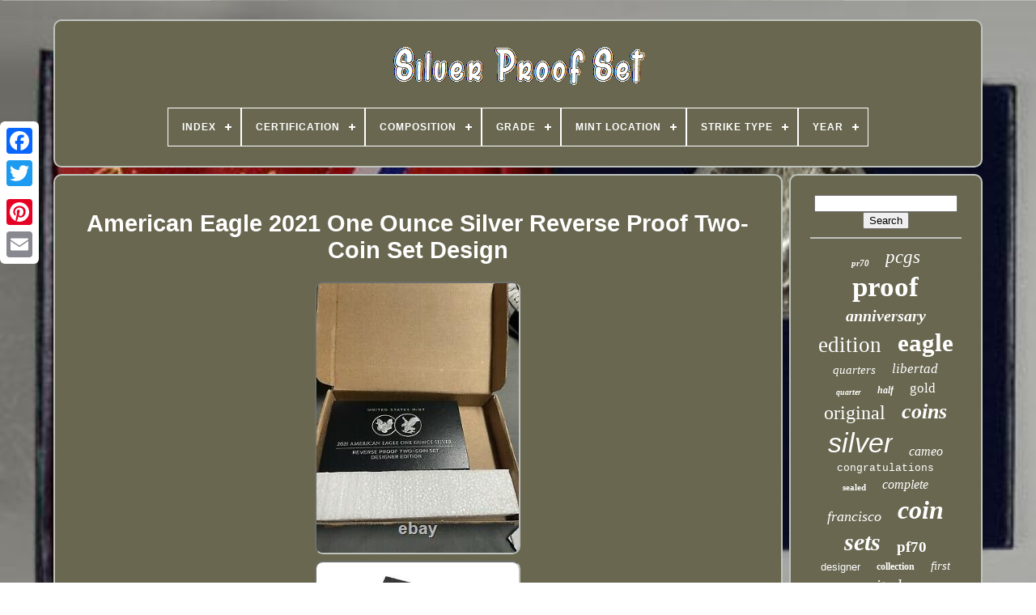

--- FILE ---
content_type: text/html
request_url: https://silverproofset.org/american_eagle_2021_one_ounce_silver_reverse_proof_two_coin_set_design.html
body_size: 5812
content:

<!--######################################################################-->
<!DOCTYPE HTML>	



	<HTML>



 <HEAD>   

 

		 



<TITLE> 	

 American Eagle 2021 One Ounce Silver Reverse Proof Two-coin Set Design
</TITLE>	
	
	
 
 
  <META  CONTENT='text/html; charset=UTF-8'	HTTP-EQUIV='content-type'>     
	 <META   CONTENT='width=device-width, initial-scale=1' NAME='viewport'>  
	
	


<!--######################################################################-->
<LINK HREF='https://silverproofset.org/wyjuha.css' TYPE='text/css' REL='stylesheet'>
	


	 
  
<LINK TYPE='text/css'  REL='stylesheet'	HREF='https://silverproofset.org/wameb.css'>	

	
	 <SCRIPT TYPE='text/javascript' SRC='https://code.jquery.com/jquery-latest.min.js'>   </SCRIPT>  
	 

   	<SCRIPT  SRC='https://silverproofset.org/lepinomydo.js'  TYPE='text/javascript' ASYNC> 	 </SCRIPT> 	
		
	
<SCRIPT SRC='https://silverproofset.org/myfem.js'  TYPE='text/javascript'>   </SCRIPT>   	

		  
<SCRIPT ASYNC TYPE='text/javascript'   SRC='https://silverproofset.org/zaxalin.js'>
	 </SCRIPT>
   
	 
 <SCRIPT SRC='https://silverproofset.org/vebafal.js' ASYNC	TYPE='text/javascript'>	 </SCRIPT>	
 
	
	 		
<SCRIPT	TYPE='text/javascript'>
  
var a2a_config = a2a_config || {};a2a_config.no_3p = 1;
</SCRIPT> 
	 
  	<SCRIPT ASYNC  SRC='//static.addtoany.com/menu/page.js' TYPE='text/javascript'>	 	
	

  </SCRIPT>
	  
		 

	<SCRIPT  SRC='//static.addtoany.com/menu/page.js'	ASYNC  TYPE='text/javascript'>
 
		</SCRIPT>
			 	  

	<SCRIPT  ASYNC  SRC='//static.addtoany.com/menu/page.js' TYPE='text/javascript'>  </SCRIPT>
  

  
</HEAD>

  	
	 <BODY	DATA-ID='373720288012'> 



	 
<DIV STYLE='left:0px; top:150px;' CLASS='a2a_kit a2a_kit_size_32 a2a_floating_style a2a_vertical_style'>	
 
		




 

<!--######################################################################-->
<A CLASS='a2a_button_facebook'>  </A>  				
		 
 <A   CLASS='a2a_button_twitter'>

</A>
		 	
 <A  CLASS='a2a_button_google_plus'>  

	</A>
	 	
		


 <A CLASS='a2a_button_pinterest'>	
 	 </A> 
		

<!--######################################################################-->
<A CLASS='a2a_button_email'>	</A>
		
	</DIV>

	

	
<DIV ID='bicono'>  
  	 
		 
 <DIV ID='vileruni'>	 	   
			   
	
<A HREF='https://silverproofset.org/'> <IMG  SRC='https://silverproofset.org/silver_proof_set.gif'   ALT='Silver Proof Set'></A>  

			
<div id='vysal' class='align-center'>
<ul>
<li class='has-sub'><a href='https://silverproofset.org/'><span>Index</span></a>
<ul>
	<li><a href='https://silverproofset.org/recent_items_silver_proof_set.html'><span>Recent items</span></a></li>
	<li><a href='https://silverproofset.org/top_items_silver_proof_set.html'><span>Top items</span></a></li>
	<li><a href='https://silverproofset.org/newest_videos_silver_proof_set.html'><span>Newest videos</span></a></li>
</ul>
</li>

<li class='has-sub'><a href='https://silverproofset.org/certification/'><span>Certification</span></a>
<ul>
	<li><a href='https://silverproofset.org/certification/anacs.html'><span>Anacs (41)</span></a></li>
	<li><a href='https://silverproofset.org/certification/banco_de_mexico.html'><span>Banco De Mexico (3)</span></a></li>
	<li><a href='https://silverproofset.org/certification/certified.html'><span>Certified (5)</span></a></li>
	<li><a href='https://silverproofset.org/certification/coa.html'><span>Coa (5)</span></a></li>
	<li><a href='https://silverproofset.org/certification/icg.html'><span>Icg (17)</span></a></li>
	<li><a href='https://silverproofset.org/certification/ngc.html'><span>Ngc (878)</span></a></li>
	<li><a href='https://silverproofset.org/certification/ngc_for_nickel.html'><span>Ngc For Nickel (8)</span></a></li>
	<li><a href='https://silverproofset.org/certification/nzmint.html'><span>Nzmint (3)</span></a></li>
	<li><a href='https://silverproofset.org/certification/pcgs.html'><span>Pcgs (488)</span></a></li>
	<li><a href='https://silverproofset.org/certification/pcgs_first_strike.html'><span>Pcgs First Strike (6)</span></a></li>
	<li><a href='https://silverproofset.org/certification/perth_mint.html'><span>Perth Mint (11)</span></a></li>
	<li><a href='https://silverproofset.org/certification/raw.html'><span>Raw (6)</span></a></li>
	<li><a href='https://silverproofset.org/certification/rcm.html'><span>Rcm (3)</span></a></li>
	<li><a href='https://silverproofset.org/certification/rcm_coa.html'><span>Rcm Coa (9)</span></a></li>
	<li><a href='https://silverproofset.org/certification/royal_canadian_mint.html'><span>Royal Canadian Mint (7)</span></a></li>
	<li><a href='https://silverproofset.org/certification/seller.html'><span>Seller (5)</span></a></li>
	<li><a href='https://silverproofset.org/certification/u_s_mint.html'><span>U.s. Mint (1809)</span></a></li>
	<li><a href='https://silverproofset.org/certification/uncertified.html'><span>Uncertified (1523)</span></a></li>
	<li><a href='https://silverproofset.org/certification/us_mint.html'><span>Us Mint (143)</span></a></li>
	<li><a href='https://silverproofset.org/certification/us_mint_proof_sets.html'><span>Us Mint Proof Sets (4)</span></a></li>
	<li><a href='https://silverproofset.org/recent_items_silver_proof_set.html'>... (2081)</a></li>
</ul>
</li>

<li class='has-sub'><a href='https://silverproofset.org/composition/'><span>Composition</span></a>
<ul>
	<li><a href='https://silverproofset.org/composition/999_fine_silver.html'><span>.999 Fine Silver (11)</span></a></li>
	<li><a href='https://silverproofset.org/composition/999_silver.html'><span>.999 Silver (28)</span></a></li>
	<li><a href='https://silverproofset.org/composition/999_silver_clad.html'><span>.999 Silver & Clad (8)</span></a></li>
	<li><a href='https://silverproofset.org/composition/90_silver.html'><span>90% Silver (26)</span></a></li>
	<li><a href='https://silverproofset.org/composition/99_9_silver.html'><span>99.9% Silver (12)</span></a></li>
	<li><a href='https://silverproofset.org/composition/clad.html'><span>Clad (25)</span></a></li>
	<li><a href='https://silverproofset.org/composition/cn_clad.html'><span>Cn-clad (23)</span></a></li>
	<li><a href='https://silverproofset.org/composition/copper.html'><span>Copper (32)</span></a></li>
	<li><a href='https://silverproofset.org/composition/copper_nickel.html'><span>Copper Nickel (23)</span></a></li>
	<li><a href='https://silverproofset.org/composition/gold.html'><span>Gold (55)</span></a></li>
	<li><a href='https://silverproofset.org/composition/gold_silver.html'><span>Gold & Silver (20)</span></a></li>
	<li><a href='https://silverproofset.org/composition/gold_and_silver.html'><span>Gold And Silver (19)</span></a></li>
	<li><a href='https://silverproofset.org/composition/gold_silver.html'><span>Gold, Silver (23)</span></a></li>
	<li><a href='https://silverproofset.org/composition/mixed.html'><span>Mixed (15)</span></a></li>
	<li><a href='https://silverproofset.org/composition/mixed_material.html'><span>Mixed Material (9)</span></a></li>
	<li><a href='https://silverproofset.org/composition/silver.html'><span>Silver (3618)</span></a></li>
	<li><a href='https://silverproofset.org/composition/silver_clad.html'><span>Silver & Clad (12)</span></a></li>
	<li><a href='https://silverproofset.org/composition/silver_and_clad.html'><span>Silver And Clad (17)</span></a></li>
	<li><a href='https://silverproofset.org/composition/silver_nickel_copper.html'><span>Silver Nickel Copper (8)</span></a></li>
	<li><a href='https://silverproofset.org/composition/silver_clad.html'><span>Silver, Clad (9)</span></a></li>
	<li><a href='https://silverproofset.org/recent_items_silver_proof_set.html'>... (3062)</a></li>
</ul>
</li>

<li class='has-sub'><a href='https://silverproofset.org/grade/'><span>Grade</span></a>
<ul>
	<li><a href='https://silverproofset.org/grade/gem_dcam.html'><span>Gem Dcam (32)</span></a></li>
	<li><a href='https://silverproofset.org/grade/gem_deep_cameo.html'><span>Gem Deep Cameo (78)</span></a></li>
	<li><a href='https://silverproofset.org/grade/gem_proof.html'><span>Gem Proof (48)</span></a></li>
	<li><a href='https://silverproofset.org/grade/ms_69.html'><span>Ms 69 (10)</span></a></li>
	<li><a href='https://silverproofset.org/grade/ms_70.html'><span>Ms 70 (10)</span></a></li>
	<li><a href='https://silverproofset.org/grade/pf_70.html'><span>Pf 70 (50)</span></a></li>
	<li><a href='https://silverproofset.org/grade/pf69.html'><span>Pf69 (12)</span></a></li>
	<li><a href='https://silverproofset.org/grade/pf70.html'><span>Pf70 (61)</span></a></li>
	<li><a href='https://silverproofset.org/grade/pr_67.html'><span>Pr 67 (14)</span></a></li>
	<li><a href='https://silverproofset.org/grade/pr_68.html'><span>Pr 68 (14)</span></a></li>
	<li><a href='https://silverproofset.org/grade/pr_69.html'><span>Pr 69 (183)</span></a></li>
	<li><a href='https://silverproofset.org/grade/pr_70.html'><span>Pr 70 (590)</span></a></li>
	<li><a href='https://silverproofset.org/grade/pr69dcam.html'><span>Pr69dcam (12)</span></a></li>
	<li><a href='https://silverproofset.org/grade/pr70.html'><span>Pr70 (38)</span></a></li>
	<li><a href='https://silverproofset.org/grade/pr70_dcam.html'><span>Pr70 Dcam (13)</span></a></li>
	<li><a href='https://silverproofset.org/grade/pr70dcam.html'><span>Pr70dcam (10)</span></a></li>
	<li><a href='https://silverproofset.org/grade/proof.html'><span>Proof (150)</span></a></li>
	<li><a href='https://silverproofset.org/grade/rp70.html'><span>Rp70 (10)</span></a></li>
	<li><a href='https://silverproofset.org/grade/uncirculated.html'><span>Uncirculated (9)</span></a></li>
	<li><a href='https://silverproofset.org/grade/ungraded.html'><span>Ungraded (1688)</span></a></li>
	<li><a href='https://silverproofset.org/recent_items_silver_proof_set.html'>... (4023)</a></li>
</ul>
</li>

<li class='has-sub'><a href='https://silverproofset.org/mint_location/'><span>Mint Location</span></a>
<ul>
	<li><a href='https://silverproofset.org/mint_location/denver.html'><span>Denver (27)</span></a></li>
	<li><a href='https://silverproofset.org/mint_location/franklin_mint.html'><span>Franklin Mint (6)</span></a></li>
	<li><a href='https://silverproofset.org/mint_location/multiple.html'><span>Multiple (2)</span></a></li>
	<li><a href='https://silverproofset.org/mint_location/north_american_mint.html'><span>North American Mint (3)</span></a></li>
	<li><a href='https://silverproofset.org/mint_location/p_d.html'><span>P & D (2)</span></a></li>
	<li><a href='https://silverproofset.org/mint_location/p_d_w_s.html'><span>P & D & W & S (7)</span></a></li>
	<li><a href='https://silverproofset.org/mint_location/p_d_and_s.html'><span>P D And S (5)</span></a></li>
	<li><a href='https://silverproofset.org/mint_location/p_d_s.html'><span>P D S (4)</span></a></li>
	<li><a href='https://silverproofset.org/mint_location/pds.html'><span>Pds (4)</span></a></li>
	<li><a href='https://silverproofset.org/mint_location/philadelphia.html'><span>Philadelphia (760)</span></a></li>
	<li><a href='https://silverproofset.org/mint_location/royal_canadian_mint.html'><span>Royal Canadian Mint (2)</span></a></li>
	<li><a href='https://silverproofset.org/mint_location/san_francisco.html'><span>San Francisco (1834)</span></a></li>
	<li><a href='https://silverproofset.org/mint_location/san_francisco_x_7.html'><span>San Francisco X 7 (2)</span></a></li>
	<li><a href='https://silverproofset.org/mint_location/sanfrancisco.html'><span>Sanfrancisco (11)</span></a></li>
	<li><a href='https://silverproofset.org/mint_location/united_states.html'><span>United States (2)</span></a></li>
	<li><a href='https://silverproofset.org/mint_location/united_states_mint.html'><span>United States Mint (2)</span></a></li>
	<li><a href='https://silverproofset.org/mint_location/us_mint.html'><span>Us Mint (2)</span></a></li>
	<li><a href='https://silverproofset.org/mint_location/usa_private_mint.html'><span>Usa Private Mint (2)</span></a></li>
	<li><a href='https://silverproofset.org/mint_location/various.html'><span>Various (7)</span></a></li>
	<li><a href='https://silverproofset.org/mint_location/west_point.html'><span>West Point (156)</span></a></li>
	<li><a href='https://silverproofset.org/recent_items_silver_proof_set.html'>... (4215)</a></li>
</ul>
</li>

<li class='has-sub'><a href='https://silverproofset.org/strike_type/'><span>Strike Type</span></a>
<ul>
	<li><a href='https://silverproofset.org/strike_type/business.html'><span>Business (84)</span></a></li>
	<li><a href='https://silverproofset.org/strike_type/business_proof.html'><span>Business & Proof (7)</span></a></li>
	<li><a href='https://silverproofset.org/strike_type/business_proofs.html'><span>Business & Proofs (4)</span></a></li>
	<li><a href='https://silverproofset.org/strike_type/business_and_proof.html'><span>Business And Proof (2)</span></a></li>
	<li><a href='https://silverproofset.org/strike_type/mixed.html'><span>Mixed (3)</span></a></li>
	<li><a href='https://silverproofset.org/strike_type/proof.html'><span>Proof (4310)</span></a></li>
	<li><a href='https://silverproofset.org/strike_type/proof_bu.html'><span>Proof & Bu (3)</span></a></li>
	<li><a href='https://silverproofset.org/strike_type/proof_business.html'><span>Proof & Business (6)</span></a></li>
	<li><a href='https://silverproofset.org/strike_type/proof_unc.html'><span>Proof & Unc (3)</span></a></li>
	<li><a href='https://silverproofset.org/strike_type/proof_uncirculated.html'><span>Proof & Uncirculated (2)</span></a></li>
	<li><a href='https://silverproofset.org/strike_type/proof_mint.html'><span>Proof / Mint (2)</span></a></li>
	<li><a href='https://silverproofset.org/strike_type/proof_deep_cameo.html'><span>Proof Deep Cameo (6)</span></a></li>
	<li><a href='https://silverproofset.org/strike_type/proof_business.html'><span>Proof, Business (2)</span></a></li>
	<li><a href='https://silverproofset.org/strike_type/proof_uncirculated.html'><span>Proof, Uncirculated (4)</span></a></li>
	<li><a href='https://silverproofset.org/strike_type/proof_like.html'><span>Proof-like (15)</span></a></li>
	<li><a href='https://silverproofset.org/strike_type/proofs_x_7.html'><span>Proofs X 7 (2)</span></a></li>
	<li><a href='https://silverproofset.org/strike_type/reverse_proof.html'><span>Reverse Proof (174)</span></a></li>
	<li><a href='https://silverproofset.org/strike_type/silver_proof.html'><span>Silver Proof (7)</span></a></li>
	<li><a href='https://silverproofset.org/strike_type/uncirculated_proof.html'><span>Uncirculated & Proof (2)</span></a></li>
	<li><a href='https://silverproofset.org/strike_type/various.html'><span>Various (2)</span></a></li>
	<li><a href='https://silverproofset.org/recent_items_silver_proof_set.html'>... (2415)</a></li>
</ul>
</li>

<li class='has-sub'><a href='https://silverproofset.org/year/'><span>Year</span></a>
<ul>
	<li><a href='https://silverproofset.org/year/multiple.html'><span>Multiple (127)</span></a></li>
	<li><a href='https://silverproofset.org/year/1953.html'><span>1953 (68)</span></a></li>
	<li><a href='https://silverproofset.org/year/1954.html'><span>1954 (101)</span></a></li>
	<li><a href='https://silverproofset.org/year/1955.html'><span>1955 (145)</span></a></li>
	<li><a href='https://silverproofset.org/year/1964.html'><span>1964 (67)</span></a></li>
	<li><a href='https://silverproofset.org/year/1995.html'><span>1995 (93)</span></a></li>
	<li><a href='https://silverproofset.org/year/2006.html'><span>2006 (115)</span></a></li>
	<li><a href='https://silverproofset.org/year/2011.html'><span>2011 (88)</span></a></li>
	<li><a href='https://silverproofset.org/year/2012.html'><span>2012 (277)</span></a></li>
	<li><a href='https://silverproofset.org/year/2013.html'><span>2013 (136)</span></a></li>
	<li><a href='https://silverproofset.org/year/2014.html'><span>2014 (118)</span></a></li>
	<li><a href='https://silverproofset.org/year/2015.html'><span>2015 (84)</span></a></li>
	<li><a href='https://silverproofset.org/year/2016.html'><span>2016 (138)</span></a></li>
	<li><a href='https://silverproofset.org/year/2017.html'><span>2017 (260)</span></a></li>
	<li><a href='https://silverproofset.org/year/2018.html'><span>2018 (290)</span></a></li>
	<li><a href='https://silverproofset.org/year/2019.html'><span>2019 (288)</span></a></li>
	<li><a href='https://silverproofset.org/year/2020.html'><span>2020 (304)</span></a></li>
	<li><a href='https://silverproofset.org/year/2021.html'><span>2021 (427)</span></a></li>
	<li><a href='https://silverproofset.org/year/2022.html'><span>2022 (72)</span></a></li>
	<li><a href='https://silverproofset.org/year/2023.html'><span>2023 (110)</span></a></li>
	<li><a href='https://silverproofset.org/recent_items_silver_proof_set.html'>... (3747)</a></li>
</ul>
</li>

</ul>
</div>

			   </DIV>   


		<DIV	ID='vafewopen'>  
			
<DIV ID='berubonen'>  

				  
	<DIV   ID='bazurod'>	 	 	 


</DIV> 

				<h1 class="[base64]">American Eagle 2021 One Ounce Silver Reverse Proof Two-Coin Set Design</h1><img class="fj2k4k4kd" src="https://silverproofset.org/image/American_Eagle_2021_One_Ounce_Silver_Reverse_Proof_Two_Coin_Set_Design_01_lxu.jpg" title="American Eagle 2021 One Ounce Silver Reverse Proof Two-Coin Set Design" alt="American Eagle 2021 One Ounce Silver Reverse Proof Two-Coin Set Design"/> 
  <br/> 

<img class="fj2k4k4kd" src="https://silverproofset.org/image/American_Eagle_2021_One_Ounce_Silver_Reverse_Proof_Two_Coin_Set_Design_02_ng.jpg" title="American Eagle 2021 One Ounce Silver Reverse Proof Two-Coin Set Design" alt="American Eagle 2021 One Ounce Silver Reverse Proof Two-Coin Set Design"/>	
	 
<br/>  <img class="fj2k4k4kd" src="https://silverproofset.org/image/American_Eagle_2021_One_Ounce_Silver_Reverse_Proof_Two_Coin_Set_Design_03_hhx.jpg" title="American Eagle 2021 One Ounce Silver Reverse Proof Two-Coin Set Design" alt="American Eagle 2021 One Ounce Silver Reverse Proof Two-Coin Set Design"/> 	 
 
<br/>


<img class="fj2k4k4kd" src="https://silverproofset.org/image/American_Eagle_2021_One_Ounce_Silver_Reverse_Proof_Two_Coin_Set_Design_04_it.jpg" title="American Eagle 2021 One Ounce Silver Reverse Proof Two-Coin Set Design" alt="American Eagle 2021 One Ounce Silver Reverse Proof Two-Coin Set Design"/>
 

 <br/>
  <img class="fj2k4k4kd" src="https://silverproofset.org/image/American_Eagle_2021_One_Ounce_Silver_Reverse_Proof_Two_Coin_Set_Design_05_zcu.jpg" title="American Eagle 2021 One Ounce Silver Reverse Proof Two-Coin Set Design" alt="American Eagle 2021 One Ounce Silver Reverse Proof Two-Coin Set Design"/>  <br/> 
 

 <br/>

<img class="fj2k4k4kd" src="https://silverproofset.org/sely.gif" title="American Eagle 2021 One Ounce Silver Reverse Proof Two-Coin Set Design" alt="American Eagle 2021 One Ounce Silver Reverse Proof Two-Coin Set Design"/>
   
  <img class="fj2k4k4kd" src="https://silverproofset.org/haroges.gif" title="American Eagle 2021 One Ounce Silver Reverse Proof Two-Coin Set Design" alt="American Eagle 2021 One Ounce Silver Reverse Proof Two-Coin Set Design"/>


 <br/>
  <p>  American Eagle 2021 One Ounce Silver Reverse Proof Two-Coin Set Designer Edition. Introduced in 1986, the popular and iconic American Eagle Silver Proof Coins are collector versions of the official United States Mint American Eagle Silver Bullion Coins. The classic Walking Liberty featured on the obverse has long been a collector favorite.</p>	
<p>
  After 35 years, this famous design has been refreshed, while the reverse features a completely new design. The 2021 American Eagle One Ounce Silver Reverse Proof Two-Coin Set Designer Edition contains one original and one newly re-designed American Eagle One Ounce Silver Coin with stunning reverse proof finishes, a unique set for the serious collector. Details: Each silver reverse proof coin is struck in. 999 fine silver and exquisitely crafted, encapsulated, and packaged in a single black presentation case. The outer sleeve showcases both reverse designs, along with a Certificate of Authenticity that also includes elegant imagery of the obverse and reverse designs. </p>  <p>   The item "American Eagle 2021 One Ounce Silver Reverse Proof Two-Coin Set Design" is in sale since Monday, September 13, 2021. This item is in the category "Coins & Paper Money\Bullion\Silver\Coins". The seller is "cychype" and is located in Maspeth, New York. This item can be shipped to United States, Canada, United Kingdom, Denmark, Romania, Slovakia, Bulgaria, Czech republic, Finland, Hungary, Latvia, Lithuania, Malta, Estonia, Australia, Greece, Portugal, Cyprus, Slovenia, Japan, Sweden, South Korea, Indonesia, Taiwan, South africa, Thailand, Belgium, France, Hong Kong, Ireland, Netherlands, Poland, Spain, Italy, Germany, Austria, Bahamas, Israel, Mexico, New Zealand, Philippines, Singapore, Switzerland, Norway, Saudi arabia, Ukraine, United arab emirates, Qatar, Kuwait, Bahrain, Croatia, Malaysia, Brazil, Chile, Colombia, Antigua and barbuda, Aruba, Belize, Dominica, Grenada, Saint kitts and nevis, Saint lucia, Montserrat, Turks and caicos islands, Barbados, Bangladesh, Bermuda, Brunei darussalam, Bolivia, Ecuador, Egypt, French guiana, Guernsey, Gibraltar, Guadeloupe, Iceland, Jersey, Jordan, Cambodia, Cayman islands, Liechtenstein, Sri lanka, Luxembourg, Monaco, Macao, Martinique, Maldives, Nicaragua, Oman, Peru, Pakistan, Paraguay, Reunion, Viet nam, Uruguay.
 </p>


  <ul>  
<li>Coin: American Eagle</li>
<li>Certification: Uncertified</li>
<li>Strike Type: Proof</li>
<li>Year: 2021</li>
<li>Composition: Silver</li>
</ul>  
	 
	<br/>  <img class="fj2k4k4kd" src="https://silverproofset.org/sely.gif" title="American Eagle 2021 One Ounce Silver Reverse Proof Two-Coin Set Design" alt="American Eagle 2021 One Ounce Silver Reverse Proof Two-Coin Set Design"/>
   
  <img class="fj2k4k4kd" src="https://silverproofset.org/haroges.gif" title="American Eagle 2021 One Ounce Silver Reverse Proof Two-Coin Set Design" alt="American Eagle 2021 One Ounce Silver Reverse Proof Two-Coin Set Design"/>

	

<br/>  
				
				 
 
	 	<DIV  STYLE='margin:10px auto 0px auto'   CLASS='a2a_kit'> 
					 	 

<A DATA-SHOW-FACES='false'   DATA-ACTION='like'  DATA-SHARE='false' DATA-LAYOUT='button' CLASS='a2a_button_facebook_like'> 
</A> 
				 		
  </DIV>
  

 

				
				   

<!--######################################################################-->
<DIV  STYLE='margin:10px auto;width:120px;' CLASS='a2a_kit a2a_default_style'>	 	

					<A   CLASS='a2a_button_facebook'>	</A>
					 	  <A CLASS='a2a_button_twitter'>
  	 </A>     	
					 	 
<A CLASS='a2a_button_google_plus'> 

 


 	 </A>	
						
<!--######################################################################-->
<A	CLASS='a2a_button_pinterest'>

 		</A>
			 	
					





<A CLASS='a2a_button_email'></A>
 
				
	



</DIV> 
 
					
				
			 
	 
 </DIV>
 
			 <DIV ID='myrokace'> 
  	
				
				
	<DIV ID='syha'>	  	 
					 
<HR>  	 

					</DIV>


					<DIV ID='tutanejeky'>
</DIV>

				
				 
	<DIV ID='tapupez'> 	 	
					<a style="font-family:Arial Rounded MT Bold;font-size:11px;font-weight:bolder;font-style:italic;text-decoration:none" href="https://silverproofset.org/jyho/pr70.html">pr70</a><a style="font-family:Arial MT Condensed Light;font-size:23px;font-weight:lighter;font-style:oblique;text-decoration:none" href="https://silverproofset.org/jyho/pcgs.html">pcgs</a><a style="font-family:Garamond;font-size:35px;font-weight:bold;font-style:normal;text-decoration:none" href="https://silverproofset.org/jyho/proof.html">proof</a><a style="font-family:Chicago;font-size:20px;font-weight:bold;font-style:italic;text-decoration:none" href="https://silverproofset.org/jyho/anniversary.html">anniversary</a><a style="font-family:Motor;font-size:27px;font-weight:normal;font-style:normal;text-decoration:none" href="https://silverproofset.org/jyho/edition.html">edition</a><a style="font-family:Aapex;font-size:31px;font-weight:bolder;font-style:normal;text-decoration:none" href="https://silverproofset.org/jyho/eagle.html">eagle</a><a style="font-family:Lansbury;font-size:15px;font-weight:normal;font-style:italic;text-decoration:none" href="https://silverproofset.org/jyho/quarters.html">quarters</a><a style="font-family:Arial Black;font-size:17px;font-weight:normal;font-style:italic;text-decoration:none" href="https://silverproofset.org/jyho/libertad.html">libertad</a><a style="font-family:Arial Narrow;font-size:10px;font-weight:bold;font-style:oblique;text-decoration:none" href="https://silverproofset.org/jyho/quarter.html">quarter</a><a style="font-family:Terminal;font-size:12px;font-weight:bold;font-style:oblique;text-decoration:none" href="https://silverproofset.org/jyho/half.html">half</a><a style="font-family:Desdemona;font-size:17px;font-weight:normal;font-style:normal;text-decoration:none" href="https://silverproofset.org/jyho/gold.html">gold</a><a style="font-family:DawnCastle;font-size:24px;font-weight:normal;font-style:normal;text-decoration:none" href="https://silverproofset.org/jyho/original.html">original</a><a style="font-family:Old English;font-size:26px;font-weight:bold;font-style:italic;text-decoration:none" href="https://silverproofset.org/jyho/coins.html">coins</a><a style="font-family:MS-DOS CP 437;font-size:34px;font-weight:lighter;font-style:oblique;text-decoration:none" href="https://silverproofset.org/jyho/silver.html">silver</a><a style="font-family:Geneva;font-size:16px;font-weight:lighter;font-style:italic;text-decoration:none" href="https://silverproofset.org/jyho/cameo.html">cameo</a><a style="font-family:Courier;font-size:13px;font-weight:normal;font-style:normal;text-decoration:none" href="https://silverproofset.org/jyho/congratulations.html">congratulations</a><a style="font-family:Impact;font-size:11px;font-weight:bolder;font-style:normal;text-decoration:none" href="https://silverproofset.org/jyho/sealed.html">sealed</a><a style="font-family:Arial Black;font-size:16px;font-weight:lighter;font-style:italic;text-decoration:none" href="https://silverproofset.org/jyho/complete.html">complete</a><a style="font-family:Carleton ;font-size:18px;font-weight:normal;font-style:oblique;text-decoration:none" href="https://silverproofset.org/jyho/francisco.html">francisco</a><a style="font-family:Footlight MT Light;font-size:32px;font-weight:bolder;font-style:oblique;text-decoration:none" href="https://silverproofset.org/jyho/coin.html">coin</a><a style="font-family:Arial Rounded MT Bold;font-size:30px;font-weight:bolder;font-style:italic;text-decoration:none" href="https://silverproofset.org/jyho/sets.html">sets</a><a style="font-family:Carleton ;font-size:19px;font-weight:bold;font-style:normal;text-decoration:none" href="https://silverproofset.org/jyho/pf70.html">pf70</a><a style="font-family:MS-DOS CP 437;font-size:13px;font-weight:lighter;font-style:normal;text-decoration:none" href="https://silverproofset.org/jyho/designer.html">designer</a><a style="font-family:Old English;font-size:12px;font-weight:bold;font-style:normal;text-decoration:none" href="https://silverproofset.org/jyho/collection.html">collection</a><a style="font-family:Fritzquad;font-size:15px;font-weight:normal;font-style:italic;text-decoration:none" href="https://silverproofset.org/jyho/first.html">first</a><a style="font-family:Footlight MT Light;font-size:14px;font-weight:normal;font-style:normal;text-decoration:none" href="https://silverproofset.org/jyho/rare.html">rare</a><a style="font-family:Sonoma;font-size:21px;font-weight:normal;font-style:italic;text-decoration:none" href="https://silverproofset.org/jyho/united.html">united</a><a style="font-family:Playbill;font-size:14px;font-weight:bold;font-style:italic;text-decoration:none" href="https://silverproofset.org/jyho/holder.html">holder</a><a style="font-family:Cursive Elegant;font-size:19px;font-weight:normal;font-style:italic;text-decoration:none" href="https://silverproofset.org/jyho/morgan.html">morgan</a><a style="font-family:Impact;font-size:22px;font-weight:bolder;font-style:oblique;text-decoration:none" href="https://silverproofset.org/jyho/states.html">states</a><a style="font-family:Times New Roman;font-size:28px;font-weight:bolder;font-style:oblique;text-decoration:none" href="https://silverproofset.org/jyho/american.html">american</a><a style="font-family:New York;font-size:25px;font-weight:bold;font-style:italic;text-decoration:none" href="https://silverproofset.org/jyho/limited.html">limited</a><a style="font-family:MS LineDraw;font-size:33px;font-weight:bolder;font-style:oblique;text-decoration:none" href="https://silverproofset.org/jyho/mint.html">mint</a><a style="font-family:Expo;font-size:18px;font-weight:normal;font-style:normal;text-decoration:none" href="https://silverproofset.org/jyho/dollar.html">dollar</a><a style="font-family:Brush Script MT;font-size:29px;font-weight:bolder;font-style:oblique;text-decoration:none" href="https://silverproofset.org/jyho/reverse.html">reverse</a>  
				    
</DIV>



			
			 </DIV>    	

 
		 </DIV>	


 	
	
		  <DIV  ID='gugypoh'>  



		
			 

	<UL> 	

  
					<LI>  
 

 

					
<A  HREF='https://silverproofset.org/'> 

 Index   	 </A>  
 
				

	 
 </LI>  
  
				 <LI>
	
					<A HREF='https://silverproofset.org/contact.php'> 

 	 Contact 
</A>

 

				 
</LI>	 	 
				
<LI>	    
					 <A	HREF='https://silverproofset.org/privacy_policies.html'>		
Privacy Policy Agreement	   
 
</A>	 

 

				
  </LI>
				 
	 
		<LI>	 
					
  <A HREF='https://silverproofset.org/terms_of_service.html'>   
 
Service Agreement </A> 
 

				
 </LI> 
				

			
	

</UL>


			
		  
</DIV>
 


		 	

</DIV> 	 
	
   
	   </BODY>
 	

 
</HTML>   

--- FILE ---
content_type: application/javascript
request_url: https://silverproofset.org/myfem.js
body_size: 677
content:

(function($) {

  $.fn.menumaker = function(options) {
      
      var byqudepo = $(this), settings = $.extend({
        title: "Menu",
        format: "dropdown",
        sticky: false
      }, options);

      return this.each(function() {
        byqudepo.prepend('<div id="menu-button">' + settings.title + '</div>');
        $(this).find("#menu-button").on('click', function(){
          $(this).toggleClass('menu-opened');
          var fybijur = $(this).next('ul');
          if (fybijur.hasClass('open')) { 
            fybijur.hide().removeClass('open');
          }
          else {
            fybijur.show().addClass('open');
            if (settings.format === "dropdown") {
              fybijur.find('ul').show();
            }
          }
        });

        byqudepo.find('li ul').parent().addClass('has-sub');

        multiTg = function() {
          byqudepo.find(".has-sub").prepend('<span class="submenu-button"></span>');
          byqudepo.find('.submenu-button').on('click', function() {
            $(this).toggleClass('submenu-opened');
            if ($(this).siblings('ul').hasClass('open')) {
              $(this).siblings('ul').removeClass('open').hide();
            }
            else {
              $(this).siblings('ul').addClass('open').show();
            }
          });
        };

        if (settings.format === 'multitoggle') multiTg();
        else byqudepo.addClass('dropdown');

        if (settings.sticky === true) byqudepo.css('position', 'fixed');

        resizeFix = function() {
          if ($( window ).width() > 768) {
            byqudepo.find('ul').show();
          }

          if ($(window).width() <= 768) {
            byqudepo.find('ul').hide().removeClass('open');
          }
        };
        resizeFix();
        return $(window).on('resize', resizeFix);

      });
  };
})(jQuery);

(function($){
$(document).ready(function(){

$("#vysal").menumaker({
   title: "Menu",
   format: "multitoggle"
});

});
})(jQuery);
